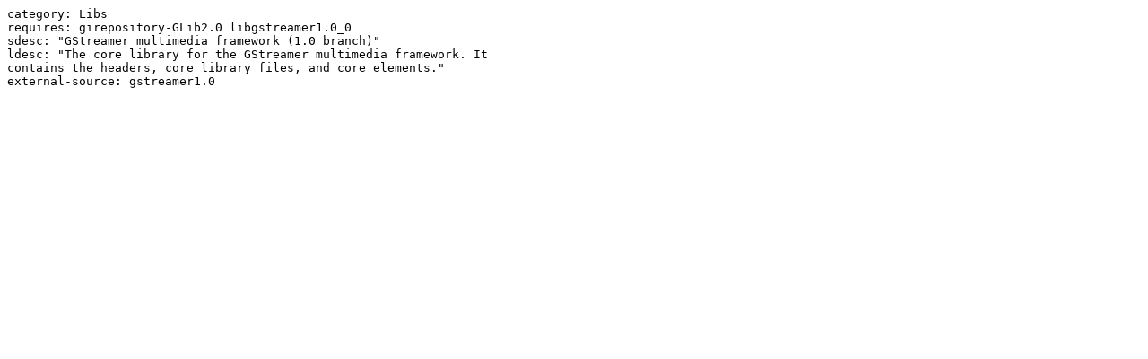

--- FILE ---
content_type: text/plain; charset=UTF-8
request_url: http://mirror.math.princeton.edu/pub/cygwin/x86_64/release/gstreamer1.0/girepository-Gst1.0/girepository-Gst1.0-1.12.3-1.hint
body_size: 279
content:
category: Libs
requires: girepository-GLib2.0 libgstreamer1.0_0 
sdesc: "GStreamer multimedia framework (1.0 branch)"
ldesc: "The core library for the GStreamer multimedia framework. It
contains the headers, core library files, and core elements."
external-source: gstreamer1.0

